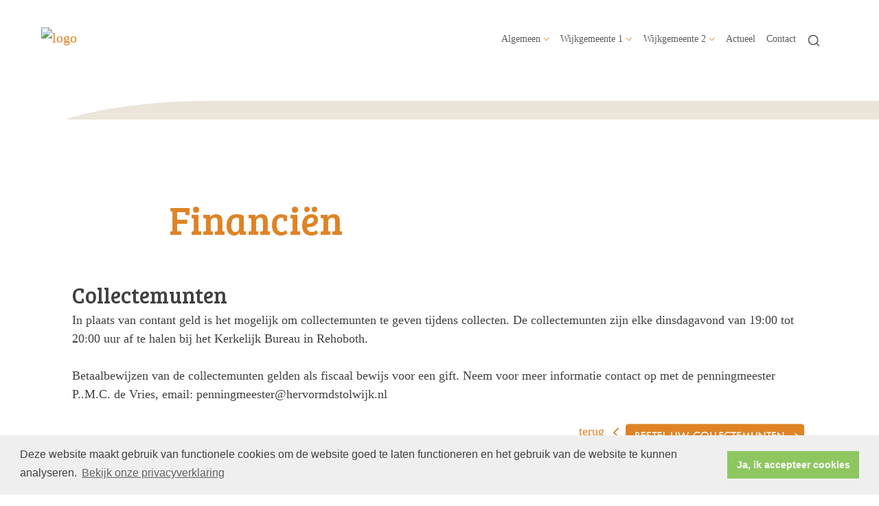

--- FILE ---
content_type: text/html; charset=utf-8
request_url: https://www.hervormdstolwijk.nl/collectemunten/
body_size: 27973
content:

<!DOCTYPE html>
<html lang="nl" class="">
<head>
    <!--https://xd.adobe.com/view/74c78e5b-ba8c-40e4-607b-b75140077362-02f6/grid-->
    <meta charset="utf-8">
    
    
    <meta name="viewport" content="width=device-width, initial-scale=1, shrink-to-fit=no">
    <meta name="author" content="Human Content B.V.">
    <meta name="generator" content="Protesantsekerk.net">
    <meta name="copyright" content="Human Content Media Producties B.V." />
     
<meta property="og:title" content="Collectemunten"/><meta property="og:image" content="//www.hervormdstolwijk.nl/uploads/klant662/Logo_Hervormde_Gemeente_Stolwijk.png"/><meta property="og:url" content="https://www.hervormdstolwijk.nl/default.aspx?lIntNavId=25234&lIntEntityId=222100"/><meta property="og:type" content="website"/><meta property="og:description" content="In plaats van contant geld is het mogelijk om collectemunten te geven tijdens collecten. De collectemunten zijn elke dinsdagavond van 19:00 tot 20:00 uur af te halen bij het Kerkelijk Bureau in Rehoboth.

Betaalbewijzen van de collectemunten gelden als fiscaal bewijs voor een gift.&nbsp;Neem voor meer informatie contact op met de penningmeester P..M.C. de Vries, email: ..."/>


    
        <meta name="title" content="Financiën - Hervormde Gemeente Stolwijk" />
        <meta name="description" content="Hervormde Gemeente Stolwijk" />
        <meta name="keywords" content="Hervormde Gemeente Stolwijk" />
        <meta name="language" content="Dutch" />
        <meta name="document-type" content="Public" />
        <meta name="document-distribution" content="Local" />
        <meta name="cache-control" content="Public" />
        <title>Financiën - Hervormde Gemeente Stolwijk</title>
        
        
        <script src="/js/vendor/jquery-3.4.1.min.js"></script>
        <script src="/js/vendor/bootstrap-4.4.1/bootstrap.min.js"></script>
        <script src="/sjabloon18/js/protnet.js"></script>
        <link rel="stylesheet" href="//image.protestantsekerk.net/js/fancybox/source/jquery.fancybox.css?v=2.1.5" type="text/css" media="screen" />
        <script type="text/javascript" src="//image.protestantsekerk.net/js/fancybox/source/jquery.fancybox.pack.js?v=2.1.5"></script>
    
        <link href="/sjabloon18/css/bootstrap/bootstrap.min.css" rel="stylesheet" />
        <link href="/sjabloon18/css/bootstrap/bootstrap-grid.min.css" rel="stylesheet" />
        <link href="/sjabloon18/css/bootstrap/bootstrap-reboot.min.css" rel="stylesheet" />
        <link href="/sjabloon18/css/protnet.css?versie=6" rel="stylesheet" />

        <link href="/uploads/klant662/alg/stylesheet.css?v=May172022704PM" rel="stylesheet" type="text/css" />
        <link href="/stylesheetOveral.css?versie=7" rel="stylesheet" />
    
    <link href="https://fonts.googleapis.com/css?family=Bree+Serif&display=swap" rel="stylesheet">

   <style>
   .kerkdienstname {
       display:none;
   }
   .smoelenboek-zoek {
       width: 100%;
   }
   </style>

    
        <link rel="stylesheet" type="text/css" href="//cdnjs.cloudflare.com/ajax/libs/cookieconsent2/3.0.3/cookieconsent.min.css" />
        <script src="//cdnjs.cloudflare.com/ajax/libs/cookieconsent2/3.0.3/cookieconsent.min.js"></script>
        <script>
            window.addEventListener("load", function () {
                window.cookieconsent.initialise({
                    "palette": {
                        "popup": {
                            "background": "#efefef",
                            "text": "#404040"
                        },
                        "button": {
                            "background": "#8ec760",
                            "text": "#ffffff"
                        }
                    },
                    "content": {
                        "message": "Deze website maakt gebruik van functionele cookies om de website goed te laten functioneren en het gebruik van de website te kunnen analyseren.",
                        "dismiss": "Ja, ik accepteer cookies",
                            
                        "link": "Bekijk onze privacyverklaring",
                        "href": "/privacyverklaring.aspx"
                        

                    }
                })
            });
        </script>
    
</head>

<body class="hasbanner banner_type_nav">
    <div id="overlay" ></div>
    
        <a class="navbar-brand" href="/">
            <img class="logo" src="//image.protestantsekerk.net/uploads/klant662/Logo_Hervormde_Gemeente_Stolwijk.png" title="Hervormde Gemeente Stolwijk" alt="logo" />
        </a>
    
    <header class="container">
        <nav class="navbar navbar-expand-lg navbar-light">
            <button class="navbar-toggler hidden-lg-up collapsed" type="button" data-toggle="collapse" data-target="#navbarsDefault" aria-controls="navbarsDefault" aria-expanded="false" aria-label="Toggle navigation">
                <div></div>
            </button>
            <div class="collapse navbar-collapse navbar-toggleable-md" id="navbarsDefault">
                 <ul class="navbar-nav ml-auto">
                 
                 
                    
                        <li id="repmenu1_li_control_0" class="dropdown nav-item active">
                            <a class="nav-link dropdown-toggle active" id="navbarDropdownMenuLink" data-toggle="dropdown" aria-haspopup="true" aria-expanded="false" href="//www.hervormdstolwijk.nl/algemeen">Algemeen</a>
                            
                                     <ul class="dropdown-menu" aria-labelledby="navbarDropdownMenuLink">
                                
                                     <li><a class="dropdown-item active" href="//www.hervormdstolwijk.nl/algemeen">Algemeen</a>
                                        <ul class="dropdown-menu sub-menu">
                                                <li><a class="dropdown-item" href="//www.hervormdstolwijk.nl/over-onze-gemeente">Over onze gemeente</a></li>
                                            
                                                <li><a class="dropdown-item" href="//www.hervormdstolwijk.nl/kerkdiensten_2">Kerkdiensten</a></li>
                                            
                                                <li><a class="dropdown-item" href="//www.hervormdstolwijk.nl/financien">Financiën</a></li>
                                            
                                                <li><a class="dropdown-item" href="//www.hervormdstolwijk.nl/de-kerkklok">De Kerkklok</a></li>
                                            </ul>
                                    </li>
                                
                                     <li><a class="dropdown-item " href="//www.hervormdstolwijk.nl/over-onze-gemeente">Over onze gemeente</a>
                                        <ul class="dropdown-menu sub-menu">
                                                <li><a class="dropdown-item" href="//www.hervormdstolwijk.nl/over-onze-gemeente">Over onze gemeente</a></li>
                                            </ul>
                                    </li>
                                
                                     <li><a class="dropdown-item " href="//www.hervormdstolwijk.nl/kerkdiensten_2">Kerkdiensten</a>
                                        <ul class="dropdown-menu sub-menu">
                                                <li><a class="dropdown-item" href="//www.hervormdstolwijk.nl/kerkdiensten_2">Kerkdiensten</a></li>
                                            </ul>
                                    </li>
                                
                                     <li><a class="dropdown-item active" href="//www.hervormdstolwijk.nl/financien">Financiën</a>
                                        <ul class="dropdown-menu sub-menu">
                                                <li><a class="dropdown-item" href="//www.hervormdstolwijk.nl/financien">Financiën</a></li>
                                            </ul>
                                    </li>
                                
                                     <li><a class="dropdown-item " href="//www.hervormdstolwijk.nl/de-kerkklok">De Kerkklok</a>
                                        <ul class="dropdown-menu sub-menu">
                                                <li><a class="dropdown-item" href="//www.hervormdstolwijk.nl/de-kerkklok">De Kerkklok</a></li>
                                            </ul>
                                    </li>
                                </ul>
                        </li>
                    
                        <li id="repmenu1_li_control_1" class="dropdown nav-item ">
                            <a class="nav-link dropdown-toggle " id="navbarDropdownMenuLink" data-toggle="dropdown" aria-haspopup="true" aria-expanded="false" href="//www.hervormdstolwijk.nl/wijkgemeente-1">Wijkgemeente 1</a>
                            
                                     <ul class="dropdown-menu" aria-labelledby="navbarDropdownMenuLink">
                                
                                     <li><a class="dropdown-item " href="//www.hervormdstolwijk.nl/wijkgemeente-1">Wijkgemeente 1</a>
                                        <ul class="dropdown-menu sub-menu">
                                                <li><a class="dropdown-item" href="//www.hervormdstolwijk.nl/over-ons-1">Over ons</a></li>
                                            
                                                <li><a class="dropdown-item" href="//www.hervormdstolwijk.nl/kerkdienst-1">Kerkdienst</a></li>
                                            
                                                <li><a class="dropdown-item" href="//www.hervormdstolwijk.nl/verenigingen-en-commissies-1">Verenigingen en commissies</a></li>
                                            
                                                <li><a class="dropdown-item" href="//www.hervormdstolwijk.nl/omzien_naar_elkaar">Omzien naar elkaar</a></li>
                                            
                                                <li><a class="dropdown-item" href="//www.hervormdstolwijk.nl/agenda-1">Agenda</a></li>
                                            
                                                <li><a class="dropdown-item" href="//www.hervormdstolwijk.nl/contact-1">Contact</a></li>
                                            </ul>
                                    </li>
                                
                                     <li><a class="dropdown-item " href="//www.hervormdstolwijk.nl/over-ons-1">Over ons</a>
                                        <ul class="dropdown-menu sub-menu">
                                                <li><a class="dropdown-item" href="//www.hervormdstolwijk.nl/over-ons-1">Over ons</a></li>
                                            </ul>
                                    </li>
                                
                                     <li><a class="dropdown-item " href="//www.hervormdstolwijk.nl/kerkdienst-1">Kerkdienst</a>
                                        <ul class="dropdown-menu sub-menu">
                                                <li><a class="dropdown-item" href="//www.hervormdstolwijk.nl/kerkdienst-1">Kerkdienst</a></li>
                                            </ul>
                                    </li>
                                
                                     <li><a class="dropdown-item " href="//www.hervormdstolwijk.nl/verenigingen-en-commissies-1">Verenigingen en commissies</a>
                                        <ul class="dropdown-menu sub-menu">
                                                <li><a class="dropdown-item" href="//www.hervormdstolwijk.nl/verenigingen-en-commissies-1">Verenigingen en commissies</a></li>
                                            </ul>
                                    </li>
                                
                                     <li><a class="dropdown-item " href="//www.hervormdstolwijk.nl/omzien_naar_elkaar">Omzien naar elkaar</a>
                                        <ul class="dropdown-menu sub-menu">
                                                <li><a class="dropdown-item" href="//www.hervormdstolwijk.nl/omzien_naar_elkaar">Omzien naar elkaar</a></li>
                                            </ul>
                                    </li>
                                
                                     <li><a class="dropdown-item " href="//www.hervormdstolwijk.nl/agenda-1">Agenda</a>
                                        <ul class="dropdown-menu sub-menu">
                                                <li><a class="dropdown-item" href="//www.hervormdstolwijk.nl/agenda-1">Agenda</a></li>
                                            </ul>
                                    </li>
                                
                                     <li><a class="dropdown-item " href="//www.hervormdstolwijk.nl/contact-1">Contact</a>
                                        <ul class="dropdown-menu sub-menu">
                                                <li><a class="dropdown-item" href="//www.hervormdstolwijk.nl/contact-1">Contact</a></li>
                                            </ul>
                                    </li>
                                </ul>
                        </li>
                    
                        <li id="repmenu1_li_control_2" class="dropdown nav-item ">
                            <a class="nav-link dropdown-toggle " id="navbarDropdownMenuLink" data-toggle="dropdown" aria-haspopup="true" aria-expanded="false" href="//www.hervormdstolwijk.nl/wijkgemeente-2">Wijkgemeente 2</a>
                            
                                     <ul class="dropdown-menu" aria-labelledby="navbarDropdownMenuLink">
                                
                                     <li><a class="dropdown-item " href="//www.hervormdstolwijk.nl/wijkgemeente-2">Wijkgemeente 2</a>
                                        <ul class="dropdown-menu sub-menu">
                                                <li><a class="dropdown-item" href="//www.hervormdstolwijk.nl/over-ons-2">Over ons</a></li>
                                            
                                                <li><a class="dropdown-item" href="//www.hervormdstolwijk.nl/kerkdienst-2">Kerkdienst</a></li>
                                            
                                                <li><a class="dropdown-item" href="//www.hervormdstolwijk.nl/toerusting">Toerusting</a></li>
                                            
                                                <li><a class="dropdown-item" href="//www.hervormdstolwijk.nl/verenigingen-2">Verenigingen</a></li>
                                            
                                                <li><a class="dropdown-item" href="//www.hervormdstolwijk.nl/agenda"> Agenda</a></li>
                                            
                                                <li><a class="dropdown-item" href="//www.hervormdstolwijk.nl/contact-2">Contact</a></li>
                                            </ul>
                                    </li>
                                
                                     <li><a class="dropdown-item " href="//www.hervormdstolwijk.nl/over-ons-2">Over ons</a>
                                        <ul class="dropdown-menu sub-menu">
                                                <li><a class="dropdown-item" href="//www.hervormdstolwijk.nl/over-ons-2">Over ons</a></li>
                                            </ul>
                                    </li>
                                
                                     <li><a class="dropdown-item " href="//www.hervormdstolwijk.nl/kerkdienst-2">Kerkdienst</a>
                                        <ul class="dropdown-menu sub-menu">
                                                <li><a class="dropdown-item" href="//www.hervormdstolwijk.nl/kerkdienst-2">Kerkdienst</a></li>
                                            </ul>
                                    </li>
                                
                                     <li><a class="dropdown-item " href="//www.hervormdstolwijk.nl/toerusting">Toerusting</a>
                                        <ul class="dropdown-menu sub-menu">
                                                <li><a class="dropdown-item" href="//www.hervormdstolwijk.nl/toerusting">Toerusting</a></li>
                                            </ul>
                                    </li>
                                
                                     <li><a class="dropdown-item " href="//www.hervormdstolwijk.nl/verenigingen-2">Verenigingen</a>
                                        <ul class="dropdown-menu sub-menu">
                                                <li><a class="dropdown-item" href="//www.hervormdstolwijk.nl/verenigingen-2">Verenigingen</a></li>
                                            </ul>
                                    </li>
                                
                                     <li><a class="dropdown-item " href="//www.hervormdstolwijk.nl/agenda"> Agenda</a>
                                        <ul class="dropdown-menu sub-menu">
                                                <li><a class="dropdown-item" href="//www.hervormdstolwijk.nl/agenda"> Agenda</a></li>
                                            </ul>
                                    </li>
                                
                                     <li><a class="dropdown-item " href="//www.hervormdstolwijk.nl/contact-2">Contact</a>
                                        <ul class="dropdown-menu sub-menu">
                                                <li><a class="dropdown-item" href="//www.hervormdstolwijk.nl/contact-2">Contact</a></li>
                                            </ul>
                                    </li>
                                </ul>
                        </li>
                    
                        <li id="repmenu1_li_control_3" class="dropdown nav-item ">
                            <a class="nav-link " href="//www.hervormdstolwijk.nl/actueel">Actueel</a>
                            
                                     <ul class="dropdown-menu" aria-labelledby="navbarDropdownMenuLink">
                                
                                     <li><a class="dropdown-item " href="//www.hervormdstolwijk.nl/actueel">Actueel</a>
                                        
                                    </li>
                                </ul>
                        </li>
                    
                        <li id="repmenu1_li_control_4" class="dropdown nav-item ">
                            <a class="nav-link " href="//www.hervormdstolwijk.nl/contact">Contact</a>
                            
                                     <ul class="dropdown-menu" aria-labelledby="navbarDropdownMenuLink">
                                
                                     <li><a class="dropdown-item " href="//www.hervormdstolwijk.nl/contact">Contact</a>
                                        
                                    </li>
                                </ul>
                        </li>
                    
               
                <li class="nav-item search-icon d-none d-lg-inline-block">
                    <a class="nav-link toggle-search toggle-search-lg"><svg xmlns="http://www.w3.org/2000/svg" width="20" height="20" viewBox="0 0 24 24" fill="none" stroke="currentColor" stroke-width="2" stroke-linecap="round" stroke-linejoin="round" class="feather feather-search"><circle cx="11" cy="11" r="8"></circle><line x1="21" y1="21" x2="16.65" y2="16.65"></line></svg></a>
                </li>
                 
                 
                  
                <li class="nav-item search-icon d-lg-none text-center">
                    <a class=" nav-link toggle-search  toggle-search-mobile"><svg xmlns="http://www.w3.org/2000/svg" width="20" height="20" viewBox="0 0 24 24" fill="none" stroke="currentColor" stroke-width="2" stroke-linecap="round" stroke-linejoin="round" class="feather feather-search"><circle cx="11" cy="11" r="8"></circle><line x1="21" y1="21" x2="16.65" y2="16.65"></line></svg></a>
                    <div id="search-bar-md" style="display:none;">
                        <div class="row">
                            <div class="col-12 mt-3 text-left">
                                <form method="post" action="/zoeken.aspx">
                                <input type="text" id="trefwoord-md" class="trefwoord" name="trefwoord" placeholder="Waar bent u naar op zoek?" /> <svg class="search" xmlns="http://www.w3.org/2000/svg" width="24" height="24" viewBox="0 0 24 24" fill="none" stroke="currentColor" stroke-width="2" stroke-linecap="round" stroke-linejoin="round" class="feather feather-chevron-right"><polyline points="9 18 15 12 9 6"></polyline></svg>
                                </form>
                            </div>
                        </div>
                    </div>
                </li>
                
            </ul>
            </div>
        </nav>
        <div id="search-bar-lg" style="display:none;">
            <div class="row">
                <div class="col-12">
                    <form method="post" action="/zoeken.aspx">
                        <input type="text" id="trefwoord-lg" class="trefwoord" name="trefwoord" placeholder="Waar bent u naar op zoek?" /> <svg class="search" xmlns="http://www.w3.org/2000/svg" width="24" height="24" viewBox="0 0 24 24" fill="none" stroke="currentColor" stroke-width="2" stroke-linecap="round" stroke-linejoin="round" class="feather feather-chevron-right"><polyline points="9 18 15 12 9 6"></polyline></svg>
                    </form>
                </div>
            </div>
        </div>
    </header>
    
    <div id="main-container">
        <div class="banner ">
            <div class="container">
                <div class="row no-gutters "  %>
                    <div class="col-12 col-md-9 offset-md-3">
                        <h1 style='z-index:10;' class='navBanner parallax_scroll'>Financiën</h1>
                        <img style="position:relative; z-index:9;" class="banner-img w-100" title="" alt="" src="//image.protestantsekerk.net/uploads/klant662/banner10.jpg" />
                    </div>
                </div>
            </div>
        </div>
        
        <div class="content-container w-100">
            <div class="container">
                <div class="row">
                    <!--ALEEEN als je rechts hebt onderstaande 2 divs EN tekstblokken col-md-6 zetten ipv col-md-4 -->
                    <div class="col-12 col-md-12">
                        <div class="row no-guttersXX pl-3 pl-lg-0 pr-3 pr-lg-0">
                            
                            
    
        
    
    
             
                <div class="col-12 col-md-12 mb-3 tekst-blok yep" >
                <div class="card mb-4 p-0 h-100">
                    <span class="divAfbeelding" style="display:none;">
                        
                    </span>
                    <div class="card-body">
                        
                        <h2 class="tekstblok_pagetitle">Collectemunten</h2>
                                
                        <div class="card-text">
                            In plaats van contant geld is het mogelijk om collectemunten te geven tijdens collecten. De collectemunten zijn elke dinsdagavond van 19:00 tot 20:00 uur af te halen bij het Kerkelijk Bureau in Rehoboth.<br />
<br />
Betaalbewijzen van de collectemunten gelden als fiscaal bewijs voor een gift.&nbsp;Neem voor meer informatie contact op met de penningmeester P..M.C. de Vries, email: penningmeester@hervormdstolwijk.nl<br />
<br />
<a href="https://site.skgcollect.nl/367/pagina/4687/collectemunten.html" target="_blank"><img alt="" src="/uploads/klant662/images/button collectemunten.png" style="width: 266px; height: 40px; float: right;" /></a>
                        </div>
					    
					    <a href="javascript:history.go(-1);" class="meer terugknop"><div class="meer-info">terug <svg xmlns="http://www.w3.org/2000/svg" width="24" height="24" viewBox="0 0 24 24" fill="none" stroke="currentColor" stroke-width="2" stroke-linecap="round" stroke-linejoin="round" class="feather feather-chevron-left"><polyline points="15 18 9 12 15 6"></polyline></svg></div></a>
                    </div>
                </div>
            </div>
	    

    
    
    

    

    

                            
                        </div>
                    </div>
                    
                </div>
            </div>
        </div>
    </div>
   
    
    <footer>
        <div class="container pt-5">
            <div class="row">
                <div class="col-lg-4 border-left" id="navigeer_naar">
                    <h3 class="text-primary">Navigeer naar:</h3>
                    <ul class="nolisting navigeernaar">
                        
                            
                                <li>
                                    <a href="//www.hervormdstolwijk.nl/algemeen" class="text-dark">
                                        Algemeen
                                    </a>
                                </li>
                            
                                <li>
                                    <a href="//www.hervormdstolwijk.nl/wijkgemeente-1" class="text-dark">
                                        Wijkgemeente 1
                                    </a>
                                </li>
                            
                                <li>
                                    <a href="//www.hervormdstolwijk.nl/wijkgemeente-2" class="text-dark">
                                        Wijkgemeente 2
                                    </a>
                                </li>
                            
                                <li>
                                    <a href="//www.hervormdstolwijk.nl/actueel" class="text-dark">
                                        Actueel
                                    </a>
                                </li>
                            
                                <li>
                                    <a href="//www.hervormdstolwijk.nl/contact" class="text-dark">
                                        Contact
                                    </a>
                                </li>
                            
                    </ul>
                </div>
                <div class="my-5 mt-lg-0 col-lg-4" >
                     
                 </div>
                <div class="col-lg-4 text-right logopkn">
                    
                    <img src="/sjabloon18/img/logo-trademark-protestantse-kerk.svg" />
                    <img src="/sjabloon18/img/logo-wordmark-protestantse-kerk.svg" />
                </div>
            </div>
        </div>
    </footer>
     

    <div id="imageModal" class="img-modal">
        <div class="img-modal-wrapper">
            <img class="img-modal-content" id="modalImg">
        </div>
        <span class="img-modal-close">&times;</span>
    </div>

    <script src="/jsOveral.js?versie=6"></script>
</body>
</html>






--- FILE ---
content_type: text/css
request_url: https://www.hervormdstolwijk.nl/uploads/klant662/alg/stylesheet.css?v=May172022704PM
body_size: 4199
content:

html body {
    font-family: Trebuchet MS, Verdana  !important;
    font-size: 18px !important;
    line-height: 1.5;
    -webkit-font-smoothing: antialiased;
    -moz-osx-font-smoothing: grayscale;
    
}

.pop-out-color-primary {
    color: #DF8325;
}

.pop-out-color {
    color: #DF8325;
}

input[type=button],
input[type=submit] {
    background-color: #DF8325;
    color: #414040;
}

    input[type=button]:hover,
    input[type=submit]:hover {
        opacity: .6;
    }

body {
    color: #414040;
    background-color: #FFFFFF;
}

body a {
    color: #DF8325;
}

body a:hover {
    color: #414040;
} 

body .fc-event {
    border: 1px solid #DF8325;
}
.text-primary {
    color: #DF8325 !important;
}

.text-dark {
    color: #414040 !important;
}

.right-column a:hover {
    text-decoration: none;
    color: #414040;
}

    .right-column a:hover .right-text {
        color: #414040;
    }

.right-column a .right-text {
    color: #414040;
}

.right-column .right-item {
    border-bottom: 1px solid #414040;
}

.getvideo:hover {
    background-color: #FFFFFF;
    color: #414040;
}

.content-container {
    background-color: #FFFFFF;
}

footer, .banner {
    background-color: #EBE5D9;
    border-color: #EBE5D9;
}

nav.navbar .nav-item.dropdown .dropdown-toggle::after {
    border-color: #DF8325;
}

.nav-item .nav-link {
    background-color: #FFFFFF;
    color: #414040 !important;
}

.nav-item.dropdown .dropdown-toggle::after {
    border-color: #DF8325;
}

.nav-item.dropdown .dropdown-item, .nav-item.dropdown .dropdown-item:hover, .nav-item.dropdown .dropdown-item:focus {
    background-color: #FFFFFF;
    color: #414040;
}

    .nav-item.dropdown .dropdown-item:before {
        color: transparent;
    }

    .nav-item.dropdown .dropdown-item:not(.dropdown-toggle):hover:before {
        color: #DF8325;
    }

.nav-item.dropdown .dropdown-menu {
    color: #414040;
    background-color: #FFFFFF;
}

.nav-item.dropdown.show:after {
    color: #FFFFFF;
}

#search-bar {
    color: #414040;
}

    #search-bar .search {
        color: #414040;
    }

        #search-bar .search:hover {
            color: #DF8325;
        }

    #search-bar input[type=text] {
        border-bottom: 2px solid #414040;
    }

        #search-bar input[type=text]::placeholder {
            color: #414040;
        }

        #search-bar input[type=text]:-ms-input-placeholder {
            color: #414040;
        }

        #search-bar input[type=text]::-ms-input-placeholder {
            color: #414040;
        }

.tekst-blok a.card-a {
    color: #414040;
}

    .tekst-blok a.card-a:hover {
        color: #414040;
    }

    .tekst-blok a.card-a .meer-info, .tekst-blok a.card-a .feather-chevron-right {
        color: #DF8325;
    }

.tekst-blok .card {
    background-color: #FFFFFF;
}

@media (max-width: 992px) {
    body .nav-item .nav-link, .navbar-collapse,
    body .nav-item.dropdown .dropdown-item,
    body .nav-item.dropdown .dropdown-item:hover,
    body .nav-item.dropdown .dropdown-item:focus,
    body .nav-item.dropdown .dropdown-menu,
    body nav.navbar .nav-item.dropdown .dropdown-menu,
    #search-bar-md input[type=text] {
        background: #DF8325;
        background-color: #DF8325;
        color: #414040 !important;
        filter: brightness(100%);
    }

        #search-bar-md input[type=text]::placeholder {
            color: #414040 !important;
            opacity: .6;
        }

        #search-bar-md input[type=text]:-ms-input-placeholder {
            color: #414040 !important;
            opacity: .6;
        }

        #search-bar-md input[type=text]::-ms-input-placeholder {
            color: #414040 !important;
            opacity: .6;
        }

    body nav.navbar .nav-item.dropdown .dropdown-toggle::after {
        border-color: #414040;
    }

    body .navbar-toggler:after, body .navbar-toggler:before,
    body .navbar-toggler div {
        background-color: #414040;
    }

    body .navbar-toggler.collapsed:after, body .navbar-toggler.collapsed:before,
    body .navbar-toggler.collapsed div {
        background-color: #414040;
    }
}

@media (min-width: 992px) {
    header {
        /*background-color: $main-bg-color;*/
    }

    .hasbanner .banner h1.navBanner {
        background-color: #FFFFFF;
        color: #DF8325;
    }
}
 footer .logopkn {
display:none;
}
